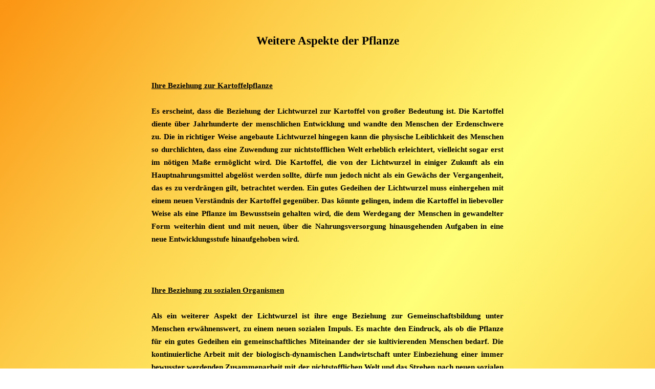

--- FILE ---
content_type: text/html
request_url: https://lichtwurzel-produkte.de/aspekte.html
body_size: 884
content:
<!DOCTYPE HTML PUBLIC "-//W3C//DTD HTML 4.01//EN">
<html>
  <head>
    <title>weitere Aspekte</title>
     <link rel="stylesheet" type="text/css" href="formatinhalt.css">
<body>
    <center><h2>Weitere Aspekte der Pflanze</h2></center>
    <br>
    <h4><u>Ihre Beziehung zur Kartoffelpflanze</u>
    <br>
    <br>
    Es erscheint, dass die Beziehung der Lichtwurzel zur Kartoffel von gro�er Bedeutung ist. Die Kartoffel diente �ber Jahrhunderte der menschlichen Entwicklung und wandte den Menschen der Erdenschwere zu. Die in richtiger Weise angebaute Lichtwurzel hingegen kann die physische Leiblichkeit des Menschen so durchlichten, dass eine Zuwendung zur nichtstofflichen Welt erheblich erleichtert, vielleicht sogar erst im n�tigen Ma�e erm�glicht wird. Die Kartoffel, die von der Lichtwurzel in einiger Zukunft als ein Hauptnahrungsmittel abgel�st werden sollte, d�rfe nun jedoch nicht als ein Gew�chs der Vergangenheit, das es zu verdr�ngen gilt, betrachtet werden. Ein gutes Gedeihen der Lichtwurzel muss einhergehen mit einem neuen Verst�ndnis der Kartoffel gegen�ber. Das k�nnte gelingen, indem die Kartoffel in liebevoller Weise als eine Pflanze im Bewusstsein gehalten wird, die dem Werdegang der Menschen in gewandelter Form weiterhin dient und mit neuen, �ber die Nahrungsversorgung hinausgehenden Aufgaben in eine neue Entwicklungsstufe hinaufgehoben wird.
    <br>
    <br>
    <br>
    <br>
    <u>Ihre Beziehung zu sozialen Organismen</u>
    <br>
    <br>
    Als ein weiterer Aspekt der Lichtwurzel ist ihre enge Beziehung zur Gemeinschaftsbildung unter Menschen erw�hnenswert, zu einem neuen sozialen Impuls. Es machte den Eindruck, als ob die Pflanze f�r ein gutes Gedeihen ein gemeinschaftliches Miteinander der sie kultivierenden Menschen bedarf. Die kontinuierliche Arbeit mit der biologisch-dynamischen Landwirtschaft unter Einbeziehung einer immer bewusster werdenden Zusammenarbeit mit der nichtstofflichen Welt und das Streben nach neuen sozialen Gemeinschaftsformen kann somit vielleicht den "Boden" bereiten f�r eine dauerhafte, der zuk�nftigen Entwicklung der Menschen zugewandten Kultivierung der Lichtwurzel. Im Wechselspiel dazu wird die Lichtwurzel die physische Leiblichkeit und die Lebenskr�fte der Menschen so beleben k�nnen, dass ein schaffendes Miteinander in sozialen Gemeinschaftsformen immer besser m�glich wird.<br>
    <br></h4>
       <a href="pflanzestart.html" target="_self">zur&uuml;ck</a>
       
</body>
</html>

--- FILE ---
content_type: text/css
request_url: https://lichtwurzel-produkte.de/formatinhalt.css
body_size: -13
content:
body { font-family:verdana; 
       font-size:15px;  
       padding:40px; 
       background-image:url(./images/start.jpg); 
       margin-left:20%; margin-right:20%;
       line-height:25px; }

h1, h2 { text-align:center; }      
h4 { text-align:justify; }

#footer_container {
    position:fixed;
    bottom:0; left:0; right:0;
    text-align:center;
    margin:25px;
    height:2em;
    z-index:3;
}

#footer {
    font-size:12px;
    font-color:#000000;
    position:absolute;
    top:0; left:0; right:0; bottom:0;
    z-index:3; }
